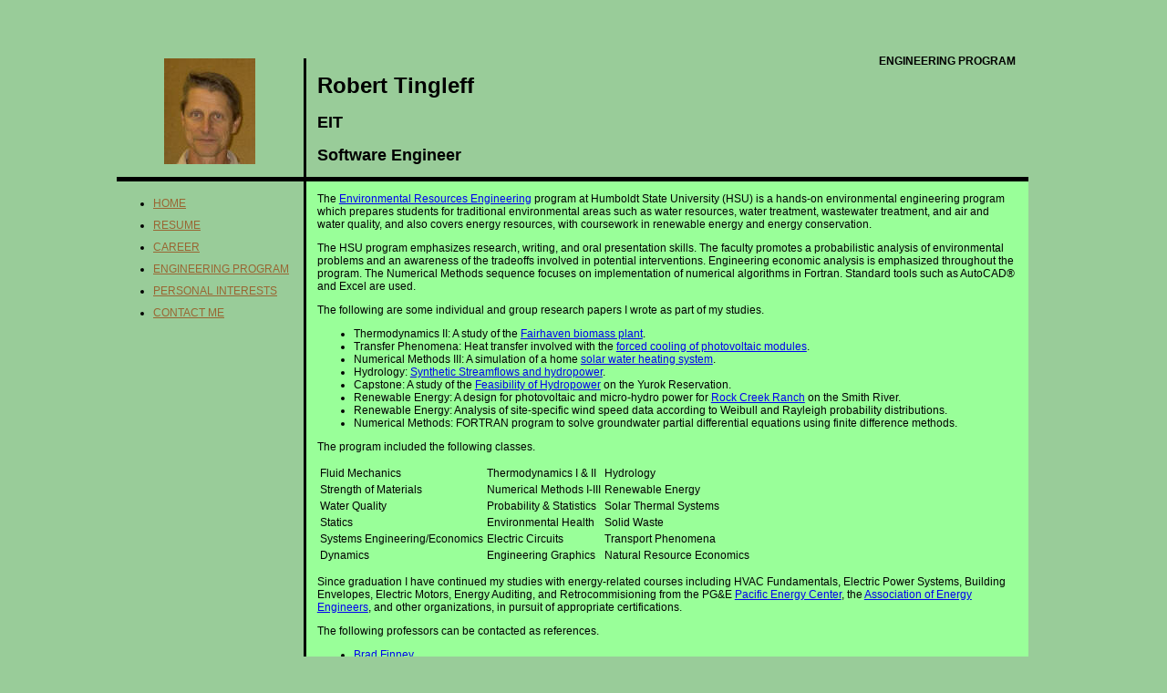

--- FILE ---
content_type: text/html
request_url: https://bob.tingleff.com/hsu.html
body_size: 1925
content:
<!DOCTYPE html PUBLIC "-//W3C//DTD XHTML 1.0 Transitional//EN" "http://www.w3.org/TR/xhtml1/DTD/xhtml1-transitional.dtd">
<html xmlns="http://www.w3.org/1999/xhtml">
<head>
	<meta http-equiv="Content-Type" content="text/html; charset=iso-8859-1" />
	<title>Robert Tingleff</title>
	<link href="style.css" media="screen" rel="stylesheet" type="text/css" />
	<!--link href="/_css/print.css" media="print" rel="stylesheet" type="text/css" /-->
</head>
<body>
<div id="portrait">
	<div align="center">
		<img src=portrait.jpg alt="Portrait"></a>
	</div>
</div>
<div id="header">
	<h1 >Robert Tingleff</h1>
	<h2 >EIT </h2>
	<h2>Software Engineer</h2>
	<div id="pagename">
		<h3>Engineering Program</h3>
	</div>
</div>
<p>
<div id="nav">
	<ul>
		<li><a href="index.html">Home</a></li>
		<li><a href="resume.pdf">Resume</a></li>
		<li><a href="career.html">Career</a></li>
		<li><a href="hsu.html">Engineering Program</a></li>
		<li><a href="personal.html">Personal Interests</a></li>
		<li><a href="mailto:bob@tingleff.com">Contact me</a></li>
	</ul>
</div>
<div id="content">
<!--Content:-->
<p>
The <a href="http://www.humboldt.edu/~ere_dept/">Environmental Resources Engineering</a> program at Humboldt State University (HSU)
is a hands-on environmental engineering program which prepares students for
traditional environmental areas such as water resources, water treatment,
wastewater treatment, and air and water quality, and also covers
energy resources, with coursework in renewable energy and energy conservation.
<!--need picture here-->
<p>
The HSU program emphasizes research, writing, and oral presentation skills.
The faculty promotes a probabilistic analysis of environmental problems 
and an awareness of the tradeoffs involved in potential interventions.
Engineering economic analysis is emphasized throughout the program.
The Numerical Methods sequence focuses on implementation of numerical
algorithms in Fortran. Standard tools such as AutoCAD&reg; and Excel are
used. 
<p>
The following are some individual and group research papers I wrote as part
of my studies.
	<ul>
		<li>Thermodynamics II: A study of the <a href="Fairhaven.pdf">Fairhaven biomass plant</a>.</li>
		<li>Transfer Phenomena: Heat transfer involved with the <a href="pvcooling.pdf">forced cooling of photovoltaic modules</a>.</li>
		<li>Numerical Methods III: A simulation of a home <a href="dhw.pdf">solar water heating system</a>.</li>
		<li>Hydrology: <a href="syn.pdf">Synthetic Streamflows and hydropower</a>.</li>
		<li>Capstone: A study of the <a href="hydro.doc">Feasibility of Hydropower</a> on the Yurok Reservation.</li>
		<li>Renewable Energy: A design for photovoltaic and micro-hydro power for <a href="RockCreek.doc">Rock Creek Ranch</a> on the Smith River.</li>
		<li>Renewable Energy: Analysis of site-specific wind speed data according to Weibull and Rayleigh probability distributions.</li>
		<li>Numerical Methods: FORTRAN program to solve groundwater partial differential equations using finite difference methods.</li>
	</ul>

<p>The program included the following classes.
<table>
<tr>
		<td>Fluid Mechanics <td> Thermodynamics I &amp; II <td> Hydrology 
<tr>
		<td>Strength of Materials <td> Numerical Methods I-III <td> Renewable Energy 
<tr>
		<td>Water Quality <td> Probability &amp; Statistics <td> Solar Thermal Systems 
<tr>
		<td>Statics <td> Environmental Health <td> Solid Waste 
<tr>
		<td>Systems Engineering/Economics <td> Electric Circuits <td> Transport Phenomena 
<tr>
		<td>Dynamics <td> Engineering Graphics <td> Natural Resource Economics 
</table>

<p>
Since graduation I have continued my studies with energy-related courses
including HVAC Fundamentals, Electric Power Systems, Building Envelopes,
Electric Motors, Energy Auditing, and Retrocommisioning
from the PG&amp;E <a href="http://www.pge.com/pec/">Pacific Energy Center</a>,
the <a href="http://www.aeecenter.org/">Association of Energy Engineers</a>, and other organizations,
in pursuit of appropriate certifications.

<p>
The following professors can be contacted as references.
	<ul>
		<li><a href="mailto:baf1@humboldt.edu">Brad Finney</a></li>
		<li><a href="mailto:arne@humboldt.edu">Arne Jacobson</a></li>
		<li><a href="mailto:emc7001@humboldt.edu">Eileen Cashman</a></li>
	</ul>

</body>
</html>



--- FILE ---
content_type: text/css
request_url: https://bob.tingleff.com/style.css
body_size: 580
content:
.mir { text-indent : -1000em; } 
/* Just for Opera, but hide from MacIE */ 
/*\*/html>body .mir { letter-spacing : normal; text-indent : -999em; overflow : hidden;} 
/* End of hack */


body {
	margin-left:10%; margin-right:10%; margin-top:5%;
	background: #99CC99;
	font: 12px verdana, arial, sans-serif;
	color: #000;
	display: block;
	}
	
h1 {font-size: 200%;}
h2 {font-size: 150%;}
h3 {font-size: 100%;}

img#imgright {
	display: block;
	width: 50%;
	height: 40%;
	float: right;
}
	
img#imgcontent {
	display: block;
	width: 95%;
	height: 70%;
}

div#portrait {
	width: 20%;
	height: 130px;
	float: left;
	display: block;
	}
	
div#header { 
	width: 75%;
	height: 130px;
	float: left;
	display: block;
	border-left:solid;
	padding-left: 1em;
	padding-right: 1em;
	}

div#pagename {
	position: absolute;
	right: 13%;
	top: 4em;
	font: bold;
	text-transform: uppercase;
}

div#nav {
	width: 20%;
	display: block;
	float: left;
	border-top: solid;
	border-top-width: thick;
	line-height: 2.0em;
	text-transform: uppercase;
}

div#nav a:link {
	color: #996633;
}

div#nav a:visited {
	color: #cc6633;
}

div#nav a:hover {
	background-color: #99ff99;
}

div#content {
	background: #99FF99;
	width: 75%;
	display: block;
	float: left;
	border-left:solid; border-top: solid;
	border-top-width: thick;
	padding-left: 1em;
	padding-right: 1em;
}
